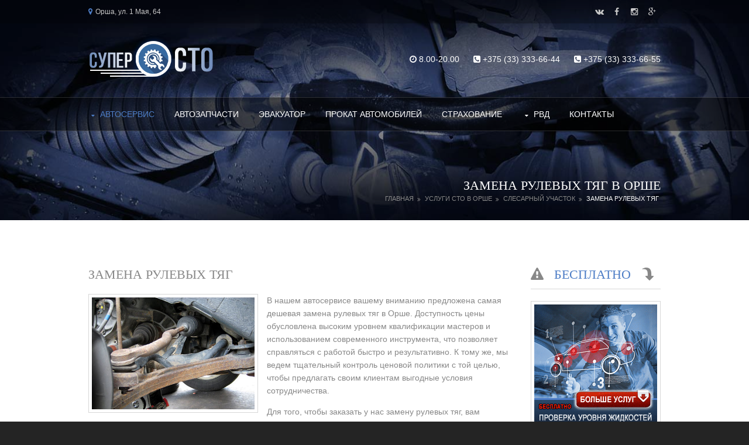

--- FILE ---
content_type: text/html; charset=UTF-8
request_url: https://super-sto.by/sto/slesarnyj_uchastok/zamena_rulevyx_tyag.html
body_size: 5714
content:
<!DOCTYPE html>

<html>
<head>
<title>Замена рулевых тяг в Орше :: Автосервис «Супер-СТО»</title>
<meta charset="utf-8">
<meta name="description" content="Чтобы быстро и качественно выполнить замену рулевых тяг в Орше, вам достаточно обратиться к мастерам нашего автосервиса. Они предоставят профессиональные ремонтные услуги." />
<meta name="keywords" content="Замена рулевых тяг в Орше" />
<link rel="shortcut icon" type="image/x-icon" href="/favicon.ico" />
<meta name="viewport" content="width=device-width, initial-scale=1.0, maximum-scale=1.0, user-scalable=no">
<link href="/layout/styles/layout.css" rel="stylesheet" type="text/css" media="all">
	
<link href="/layout/styles/table.css" rel="stylesheet" type="text/css" />
<script type="text/javascript" src="/js/jquery-1.8.0.min.js"></script>
<link href="/js/facebox.css" media="screen" rel="stylesheet" type="text/css" />
<script src="/js/facebox.js" type="text/javascript"></script>
  <script type="text/javascript">
    jQuery(document).ready(function($) {
      $('a[rel*=facebox]').facebox({
        loadingImage : '/images/loading.gif',
        closeImage   : '/images/closelabel.png'
      })
    })
  </script>
		
<meta name="yandex-verification" content="75a4dff28896dc19" />
</head>
<body id="top">
<!-- ############################################ -->
<!-- Top Background Image Wrapper -->
<div class="relative bgded overlay" style="background-image:url('/images/head/zamena_rulevyx_tyag.jpg');"> 
	
  <!-- ############################################ -->
  <div class="wrapper row0">
    <div id="topbar" class="hoc clear"> 
      <!-- ######################################## -->
      <div class="fl_left">
        <ul class="nospace inline pushright">
          <li><span style="color: #4D7DC6;"><i class="fa fa-map-marker"></i></span><a> Орша, ул. 1 Мая, 64</a></li>
        </ul>
      </div>
	  <div class="fl_right">
        <ul class="faico clear">
          <li><a class="faicon-twitter" href="#"><i class="fa fa-vk"></i></a></li>				
          <li><a class="faicon-facebook" href="#"><i class="fa fa-facebook"></i></a></li>
          <li><a class="faicon-rss" href="#"><i class="fa fa-instagram"></i></a></li>
          <li><a class="faicon-google-plus" href="#"><i class="fa fa-google-plus"></i></a></li>
        </ul>
      </div>
      <!-- ################################################## -->
    </div>
  </div>
  <!-- ######################################### -->
  <div class="wrapper">
    <header id="header" class="hoc clear"> 
      <!-- ###################################################### -->
      <div id="logo" class="fl_left">
	  
      <h3><a href="/"><img src="/images/logo.png" alt="Автосервис СУПЕР СТО в Орше" border="0" title=""></a></h3>	
	  
      </div>
      <div class="fl_right">
        <ul class="nospace inline pushright">
          <li><i class="fa fa-clock-o"></i> 8.00-20.00</li>	 		
          <li><i class="fa fa-phone-square"></i> <a href="tel:+375333336644" style="color:#ffffff";>+375 (33) 333-66-44</a></li>
          <li><i class="fa fa-phone-square"></i> <a href="tel:+375333336655" style="color:#ffffff";>+375 (33) 333-66-55</a></li>		  
        </ul>
      </div>
      <!-- ######################################### -->
    </header>
  </div>
  <!-- ############################################## -->
  <div class="wrapper row2">
    <nav id="mainav" class="hoc clear"> 
      <!-- ###################################### -->
      <ul class="clear">


         <li class="active"><a class="drop" href="/sto/">Автосервис</a>
		 
          <ul>

			<li><a href="/sto/texnicheskoe_obsluzhivanie/">Техническое обслуживание</a></li>
			<li><a href="/sto/avtoelektrik/">Автоэлектрик</a></li>	
			<li><a href="/sto/slesarnyj_uchastok/">Слесарный участок</a></li>
			<li><a href="/sto/toplivnyj_uchastok/">Топливный участок</a></li>			
			<li><a href="/sto/motornyj_uchastok/">Моторный участок</a></li>
			<li><a href="/sto/kuzovnoy_uchastok/">Кузовной участок</a></li>
			<li><a href="/sto/shinomontazh/">Шиномонтаж</a></li>	
			<li><a href="/sto/mojka_i_ximchistka/">Мойка и химчистка</a></li>	
	
          </ul>
        </li>
            <li><a href="/avtozapchasti/">Автозапчасти</a></li>	
			

            <li><a href="/evakuator_orsha/">Эвакуатор</a></li>	
				

            <li><a href="#info2" rel="facebox">Прокат автомобилей</a></li>
			<div id="info2" style="display:none;">Услуга проката автомобилей в Орше на стадии планирования</div>
            <li><a href="#info3" rel="facebox">Страхование</a></li>
			<div id="info3" style="display:none;">Услуга страхования на стадии планирования</div>
			
         <li><a class="drop" href="/rvd/">РВД</a>
		 
          <ul>
			<li><a href="/rvd/izgotovlenie_rvd_v_orshe.html">Изготовление новых РВД</a></li>
			<li><a href="/rvd/remont_rvd_v_orshe.html">Ремонт старых РВД</a></li>	
          </ul>
        </li>			
		
        <li><a href="/contact.html">Контакты</a></li>
      </ul>      <!-- ########################################## -->
    </nav>
  </div>
  <!-- ################################# -->
  
  <div class="wrapper right">
    <div id="pagetitle" class="hoc clear"> 
										<h1>Замена рулевых тяг в Орше</h1>
					    </div>
    <div id="breadcrumb" class="hoc clear"> 
      <!-- ####################################### -->
      <ul>
	  <li><a href="/">ГЛАВНАЯ</a></li> <li><a href="/sto/">
Услуги СТО в Орше
</a></li> <li><a href="/sto/slesarnyj_uchastok/">
Слесарный участок
</a></li> <li><a>
Замена рулевых тяг
</a></li>      </ul>
      <!-- ########################## /header ############################## -->	  
    </div>
  </div>
 	

</div>
<!-- End Top Background Image Wrapper -->
<!-- ##################### content ######################## -->
<div class="wrapper row3">
 
<!-- #########content######## -->
  <main class="hoc container clear"> 
    <div class="content three_quarter first"> 
	 <h2>
Замена рулевых тяг
</h2>
<!-- #########smallphoto######## -->	 
<img class="imgll borderedbox inspace-5" src="/images/smal/zamena_rulevyx_tyag.jpg" alt="Замена рулевых тяг в Орше" title="
Замена рулевых тяг
">
<!-- #########/smallphoto######## -->
     

<p>В нашем автосервисе вашему вниманию предложена самая дешевая замена рулевых тяг в Орше. Доступность цены обусловлена высоким уровнем квалификации мастеров и использованием современного инструмента, что позволяет справляться с работой быстро и результативно. К тому же, мы ведем тщательный контроль ценовой политики с той целью, чтобы предлагать своим клиентам выгодные условия сотрудничества.</p>

<p>Для того, чтобы заказать у нас замену рулевых тяг, вам достаточно предоставить свой автомобиль. Остальные вопросы мастера решат самостоятельно. Новые детали имеются в автомагазине, расположенном на территории нашего автоцентра. Мы подберем запчасти, соответствующие вашим требованиям по цене и качеству, быстро осуществим их замену.</p>

<p>Перед началом работы специалисты проведут диагностику подвески и осмотр всех рулевых тяг, чтобы получить представление о масштабах предстоящего ремонта, выявить иные неисправности, если такие есть. Это позволит гарантировать качество и результативность ремонтных работ, безопасность дальнейшей эксплуатации автомобиля, обеспеченную своевременной заменой рулевых тяг.</p>


<h3>Когда есть необходимость в замене рулевых тяг</h3>


<p>Роль рассматриваемых деталей в конструкции автомобиля ни в коем случае не стоит преуменьшать. Они передают усилие от руля на колеса, обеспечивая их поворот, позволяющий сменить направление движения транспортного средства. Если допустить полный выход из строя деталей, это может представлять опасность в ходе эксплуатации авто. Поэтому, если вы отмечаете посторонние шумы, доносящиеся со стороны ходовой системы, снижение управляемости автомобиля, замедленную реакцию на поворот руля, следует незамедлительно обратиться в наш автоцентр для осуществления замены рулевых тяг автомобиля. Мастера справятся с работой быстро и профессионально, а на оплате услуг вы сможете хорошо сэкономить.</p>


<br><h4>Остались вопросы?</h4>
<ul class="nospace inline pushright2">
<li><a class="btn2 small" href="/contact.html"><i class="fa fa-fax"></i>&nbsp;&nbsp;Звоните или пишите здесь</a></li>
<li><a class="btn2 small" href="/guestbook.html"><i class="fa fa-question-circle"></i>&nbsp;&nbsp;Задайте вопрос здесь</a></li>
<li><a class="btn2 small"><i class="fa fa-long-arrow-down"></i>&nbsp;&nbsp;Закажите бесплатный звонок&nbsp;&nbsp;<i class="fa fa-long-arrow-down"></i></a></li>
</ul>

	 	 </div>
<!-- #########/content######## -->	
<!-- #######Sidebar Right##### -->
   <div class="sidebar one_quarter"> 
         
      
   <h3><i class="fa fa-exclamation-triangle"></i> &nbsp; <a href="/sto/besplatnaya_diagnostika/">Бесплатно</a> &nbsp; <i class="fa fa-share fa-rotate-90" aria-hidden="true"></i><hr></h3>

<p><A href="/sto/besplatnaya_diagnostika/"><img class="imgr borderedbox inspace-5" src="/images/besplatno.gif" alt="Бесплатная диагностика в Орше" title="Подробнее о бесплатной диагностике"></A></p>
<p><A href="/avtozapchasti/"><img class="imgr borderedbox inspace-5" src="/images/zapchasti.gif" alt="Оригинальные и лицензионные автозапчасти в Орше" title="Магазин автозапчастей в Орше"></A></p>
<p><A href="/sto/toplivnyj_uchastok/"><img class="imgr borderedbox inspace-5" src="/images/dizel.gif" alt="Ремонт форсунок в Орше" title="Дизель сервис Орша"></A></p><br>

     <h6>Контакты<hr></h6>
      <div class="sdb_holder">
	  
        <strong>Стол заказов</strong><hr>
		<div class="news-title">
        <i class="fa fa-phone-square"></i> <A href="tel:+375333336644">+375 (33) 333 66 44</A><br>
		<i class="fa fa-phone-square"></i> <A href="tel:+375333336655">+375 (33) 333 66 55</A><br>
		</div>
        <i class="fa fa-clock-o"></i> 8.00-20.00<hr><br>
		
        <strong>Автомагазин</strong><hr>
		<div class="news-title">
        <i class="fa fa-phone-square"></i> <A href="tel:+375295617911">+375 (29) 561 79 11</A><br>
        <i class="fa fa-phone-square"></i> <A href="tel:+375295057911">+375 (29) 505 79 11</A><br>	
		</div>
        <i class="fa fa-clock-o"></i> 8.00-20.00<hr><br>		
		
        <strong>Эвакуатор</strong><hr>
		<div class="news-title">
        <i class="fa fa-phone-square"></i> <A href="tel:+375298191130">+375 (29) 819 11 30</A><br>
		</div>
        <i class="fa fa-clock-o"></i> Круглосуточно<hr><br>			
		
      </div>   	
         
   </div>
 <!-- ######/Sidebar Right##### -->  	 
  </main> 
 
	 <div class="clear"></div>

</div>
<!-- ###################### content ########################## -->

<!-- ######################## photoalbum ######################## -->

<!-- ################## /photoalbum ################## -->

<!-- #################### main-block-news ###################### -->

<!-- ############################## /main-block-news ################## -->

<!-- ################################## -->
<!-- Bottom Background Image Wrapper -->
<div class="bgded" style="background-image:url('/images/demo/backgrounds/02.jpg');"> 
  <!-- ########################################### -->
  <div class="wrapper coloured">
     
      <!-- ########################################### -->
	
	<div id="newsletter" class="hoc clear">
	<div class="one_quarter first">
	<h6 class="heading">Мы перезвоним</h6>
	</div>
	<form class="three_quarter" method="post" id="callmeform">
	<div class="clear">
	<input type="hidden" name="callme" value="1">	
	<input type="hidden" name="request_url" value="http://super-sto.by/sto/slesarnyj_uchastok/zamena_rulevyx_tyag.html">	
	<input class="one_third first" type="text" name="name" value="" placeholder="Ваше имя" required>
	<input class="one_third" type="phone" name="phone" value="" placeholder="Контактный телефон" required>
	<button class="one_third" type="submit" title="Sign Up">Заказать звонок</button>
	</div>
	</form>
	<div class="clear"></div>
    </div>
	<script>
	(function($){
		$(function(){
			var form = $('#callmeform').submit(function(){
				
				$.post('/mycode/callme.php', form.serialize(), function(res){
					form.html(res);
				}).error(function(xhr, status, errorThrown) {
					alert(errorThrown+'\n'+xhr.responseText);
				});
				return false;
			});
			
		})
	})(jQuery);
	</script>	  
      <!-- ######################################## -->

  </div>
  <!-- ####################################################################### -->
  <div class="wrapper row4">
    <footer id="footer" class="hoc topspace-0 clear"> 
      <!-- #################################################### -->
      <div class="one_third first">
        <h6 class="title">Дополнительная информация</h6>
        <ul class="nospace linklist">
          <li><a href="/news/novosti_sajta/">Новости</a></li>
          <li><a href="/news/akcii_i_skidki/">Акции и скидки</a></li>		  
          <li><a href="/guestbook.html">Вопросы по услугам</a></li>
          <li><a href="/guest_comments.html">Отзывы о нашей работе</a></li>
        </ul>
      </div>
      <div class="one_third">
        <h6 class="title">Наш адрес</h6>
        <ul class="nospace linklist contact">
          <li><i class="fa fa-map-marker"></i>
            <address>
            Орша, ул. 1 Мая, 64
            </address>
          </li>
          <li><i class="fa fa-phone"></i> <a href="tel:+375333336644" style="color:#b1b1b1";>+375 (33) 333-66-44</a></li>
          <li><i class="fa fa-phone"></i> <a href="tel:+375333336655" style="color:#b1b1b1";>+375 (33) 333-66-55</a></li>
          <li><i class="fa fa-fax"></i> +375 (216) 52 00 00</li>
        </ul>
      </div>
      <div class="one_third">
        <h6 class="title">Режим работы</h6>
        <p class="btmspace-15">У нас удобный график работы:</p>
        <ul class="nospace linklist opentimes">
          <li><span>Ежедневно</span> <span>с 08.00 до 20.00</span></li>
          <li><span>Без перерыва</span> <span></span></li>
          <li><span>Без выходных</span> <span></span></li>
        </ul>
      </div>
      <!-- ####################################### -->
    </footer>
  </div>
  <!-- ############################################### -->
  <div class="wrapper row5">
    <div id="copyright" class="hoc clear"> 
      <!-- ############################################# -->
    <p class="fl_left"><a href="/" title="Автосервис «Супер-СТО» в Орше" alt="Автосервис СУПЕР СТО в Орше">Автосервис СУПЕР СТО в Орше</a> <a href="/sitemap.html" alt="Карта сайта">&copy;</a> 2005-<script type="text/javascript">document.write(new Date().getFullYear());</script> 
			• <a href="/sto/slesarnyj_uchastok/zamena_rulevyx_tyag.html">Замена рулевых тяг в Орше</a>
	</p>
    <p class="fl_right">
	<!--LiveInternet counter--><script type="text/javascript">
document.write('<a href="//www.liveinternet.ru/click" '+
'target="_blank"><img src="//counter.yadro.ru/hit?t25.5;r'+
escape(document.referrer)+((typeof(screen)=='undefined')?'':
';s'+screen.width+'*'+screen.height+'*'+(screen.colorDepth?
screen.colorDepth:screen.pixelDepth))+';u'+escape(document.URL)+
';h'+escape(document.title.substring(0,150))+';'+Math.random()+
'" alt="" title="LiveInternet: показано число посетителей за'+
' сегодня" '+
'border="0" width="88" height="15"><\/a>')
</script><!--/LiveInternet--></p>
      <!-- ############################################ -->
    </div>
  </div>
  <!-- ######################################### -->
</div>
<!-- End Bottom Background Image Wrapper -->
<!-- ############################################### -->
<a id="backtotop" href="#top"><i class="fa fa-chevron-up"></i></a>
<!-- JAVASCRIPTS -->

<script src="/layout/scripts/jquery.backtotop.js"></script>
<script src="/layout/scripts/jquery.mobilemenu.js"></script>
<!-- IE9 Placeholder Support -->
<script src="/layout/scripts/jquery.placeholder.min.js"></script>
<!-- / IE9 Placeholder Support -->
</body>
</html>

--- FILE ---
content_type: text/css
request_url: https://super-sto.by/layout/styles/layout.css
body_size: 6051
content:
@charset "utf-8";


@import url("fontawesome-4.4.0.min.css");
@import url("framework.css");

/* Rows
--------------------------------------------------------------------------------------------------------------- */
.row0, .row0 a{}
.row1, .row1 a{}
.row2{border:solid; border-width:1px 0;}
.row3, .row3 a{}
.row4, .row4 a{}
.row5, .row5 a{}


/* Top Bar
--------------------------------------------------------------------------------------------------------------- */
#topbar{padding:5px 0; font-size:12px;}

#topbar .fl_left{margin-top:4px;}
#topbar .fl_left .inline > li i{margin:0 5px 0 0; line-height:normal;}

#topbar .faico li{margin:0;}


/* Header
--------------------------------------------------------------------------------------------------------------- */
#header{padding:50px 0;}

#header #logo{}
#header #logo h3{margin:-28px 0 -22px 0; padding:0; font-size:22px;}


/* Sub Pages
--------------------------------------------------------------------------------------------------------------- */
#pagetitle{padding:80px 0 0 0; text-align:right;}
#pagetitle *{margin:0; padding:0;}


/* Page Intro
--------------------------------------------------------------------------------------------------------------- */
#pageintro{padding:160px 0 240px 0;}

#pageintro .introtxt{display:block; max-width:75%;}
#pageintro .introtxt *{margin:0;}
#pageintro .introtxt .heading{margin-bottom:15px; font-size:46px;}
#pageintro .introtxt p{font-size:16px; line-height:1.4;}


/* Intro Blocks
--------------------------------------------------------------------------------------------------------------- */
#introblocks{position:relative; margin:-200px/* Includes the container class padding */ auto 0; z-index:1;}

#introblocks .elements{}
#introblocks .elements > li{text-align:center;}
#introblocks .elements .elementwrapper{display:inline-block; width:100%; max-width:480px; border:1px solid;}
#introblocks .elements li figure{}
#introblocks .elements li figure figcaption{display:block; position:relative; width:100%; border-bottom:3px solid;}
#introblocks .elements li figure figcaption *{display:block; width:66px; height:66px; padding:8px; font-size:22px; border-radius:50%;}
#introblocks .elements li figure figcaption a{position:absolute; bottom:0; left:50%; margin:0 0 -34px -33px; z-index:1;}
#introblocks .elements li figure figcaption a::before, #introblocks .elements li figure figcaption a::after{position:absolute; top:0; left:0; width:66px; height:35px; content:""; border-radius:66px 66px 0 0; z-index:-1;}
#introblocks .elements li article figure figcaption a::after{top:auto; bottom:0; left:0; height:34px; border-radius:0 0 66px 66px;}
#introblocks .elements li figure figcaption i{width:50px; height:50px; line-height:50px; padding:0;}
#introblocks .elements li .elementinfo{padding:50px 20px 30px 20px;}
#introblocks .elements li .elementinfo *{margin:0; padding:0;}
#introblocks .elements li .elementinfo .heading{margin-bottom:10px;}
#introblocks .elements li .meta{display:block; position:relative;}
#introblocks .elements li .meta::before{display:block; position:absolute; top:0; left:50%; width:0; height:100%; border:solid; border-width:0 0 0 1px; content:"";}
#introblocks .elements li .meta li{display:block; float:left; width:50%; padding:5px; border:solid; border-width:1px 0 0 0;}
#introblocks .elements li .meta li:nth-child(3){clear:left;}


/* Services
--------------------------------------------------------------------------------------------------------------- */
#services{border:solid; border-width:1px 0;}
#services ul{}
#services ul li{}
#services ul li:last-child{margin-bottom:0;}/* Used when elements stack in smaller viewports */
#services ul li *{margin:0; padding:0; line-height:1;}
#services ul li article{position:relative; width:100%; height:82px; padding:32px 65px 0 95px; border:1px solid;}
#services ul li article .icon, #services ul li article a{display:block; position:absolute; top:0; left:0; width:80px; height:80px; border-right:1px solid; line-height:80px; font-size:36px; text-align:center;}
#services ul li article a{left:auto; right:0; width:40px; border:none; font-size:22px;}
#services ul li article .heading{margin-bottom:5px; font-size:1.2rem; font-weight:bold;}


/* Content Area
--------------------------------------------------------------------------------------------------------------- */
.container{padding:80px 0;}

/* Content */
.container .content{}

.postmeta li{display:inline; margin:0 15px 0 0; font-size:.8rem;}
.postmeta li:last-child{margin-right:0;}

.testimonial{padding:30px 20px;}
.testimonial blockquote{margin-bottom:30px; padding-top:8px;}
.testimonial blockquote .heading, .testimonial blockquote p{margin-bottom:15px;}
.testimonial blockquote p:last-of-type{margin:0;}
.testimonial figure{padding-left:40px;}
.testimonial figure img, .testimonial figure figcaption{float:left;}
.testimonial figure img{margin-right:15px;}
.testimonial figure figcaption{margin-top:15px;}
.testimonial figure figcaption *{display:block; margin:0; padding:0; line-height:1;}
.testimonial figure figcaption em{font-style:normal; font-size:.8rem;}

/* Comments */
#comments ul{margin:0 0 40px 0; padding:0; list-style:none;}
#comments li{margin:0 0 10px 0; padding:15px;}
#comments .avatar{float:right; margin:0 0 10px 10px; padding:3px; border:1px solid;}
#comments address{font-weight:bold;}
#comments time{font-size:smaller;}
#comments .comcont{display:block; margin:0; padding:0;}
#comments .comcont p{margin:10px 5px 10px 0; padding:0;}

#comments form{display:block; width:100%;}
#comments input, #comments textarea{width:100%; padding:10px; border:1px solid;}
#comments textarea{overflow:auto;}
#comments div{margin-bottom:15px;}
#comments input[type="submit"], #comments input[type="reset"]{display:inline-block; width:auto; min-width:150px; margin:0; padding:8px 5px; cursor:pointer;}

/* Sidebar */
.container .sidebar{}

.sidebar .sdb_holder{margin-bottom:50px;}
.sidebar .sdb_holder:last-child{margin-bottom:0;}


/* Full Width Split Box
--------------------------------------------------------------------------------------------------------------- */
.split{background-position:top right;}
.split.rightaligned{background-position:top left;}

.split .box{display:block; float:left; width:50%; padding:8%;}
.split.rightaligned .box{float:right;}


/* Newsletter
--------------------------------------------------------------------------------------------------------------- */
#newsletter{padding:25px 0;}
#newsletter .heading{margin:5px 0 0 0; padding:0;}
#newsletter .heading i{margin-right:8px;}
#newsletter input, #newsletter button{display:block; height:38px; padding:10px 12px; border:none;}
#newsletter button{padding:0 12px 2px; font-weight:bold; text-transform:uppercase; cursor:pointer;}


/* Footer
--------------------------------------------------------------------------------------------------------------- */
#footer{padding:80px 0;}

#footer .title{margin:0 0 50px 0; padding:0; font-size:1.1rem;}

#footer .linklist li{display:block; margin-bottom:8px; padding:0 0 8px 0; border-bottom:1px solid;}
#footer .linklist li:last-child{margin:0; padding:0; border:none;}
#footer .linklist li::before, #footer .linklist li::after{display:table; content:"";}
#footer .linklist li, #footer .linklist li::after{clear:both;}

#footer .contact{}
#footer .contact.linklist li, #footer .contact.linklist li:last-child{position:relative; padding-left:40px;}
#footer .contact li *{margin:0; padding:0; line-height:1.6;}
#footer .contact li i{display:block; position:absolute; top:0; left:0; width:30px; font-size:16px; text-align:center;}

#footer .opentimes{}
#footer .opentimes li span:first-of-type{float:left;}
#footer .opentimes li span:last-of-type{float:right;}


/* Copyright
--------------------------------------------------------------------------------------------------------------- */
#copyright{padding:20px 0;}
#copyright *{margin:0; padding:0;}


/* Transition Fade
--------------------------------------------------------------------------------------------------------------- */
.wrapper *, .wrapper *::before, .wrapper *::after{transition:all .2s ease-in-out;}
#mainav form *{transition:none;!important}


/* ------------------------------------------------------------------------------------------------------------ */
/* ------------------------------------------------------------------------------------------------------------ */
/* ------------------------------------------------------------------------------------------------------------ */
/* ------------------------------------------------------------------------------------------------------------ */
/* ------------------------------------------------------------------------------------------------------------ */


/* Navigation
--------------------------------------------------------------------------------------------------------------- */
nav ul, nav ol{margin:0; padding:0; list-style:none;}

#mainav, #breadcrumb, .sidebar nav{line-height:normal;}
#mainav .drop::after, #mainav li li .drop::after, #breadcrumb li a::after, .sidebar nav a::after{position:absolute; font-family:"FontAwesome"; font-size:10px; line-height:10px;}

/* Top Navigation */
#mainav{}
#mainav ul{text-transform:uppercase;}
#mainav ul ul{z-index:9999; position:absolute; width:280px; text-transform:none;}
#mainav ul ul ul{left:180px; top:0;}
#mainav li{display:inline-block; position:relative; margin:0 30px 0 0; padding:0;}
#mainav li:last-child{margin-right:0;}
#mainav li li{width:100%; margin:0;}
#mainav li a{display:block; padding:20px 0;}
#mainav li li a{border:solid; border-width:0 0 1px 0;}
#mainav .drop{padding-left:20px;}
#mainav li li a, #mainav li li .drop{display:block; margin:0; padding:10px 20px;}
#mainav .drop::after, #mainav li li .drop::after{content:"\f0d7";}
#mainav .drop::after{top:25px; left:5px;}
#mainav li li .drop::after{top:15px; left:5px;}
#mainav ul ul{visibility:hidden; opacity:0;}
#mainav ul li:hover > ul{visibility:visible; opacity:1;}

#mainav form{display:none; margin:0; padding:0;}
#mainav form select, #mainav form select option{display:block; cursor:pointer; outline:none;}
#mainav form select{width:100%; padding:5px; border:none;}
#mainav form select option{margin:5px; padding:0; border:none;}

/* Breadcrumb */
#breadcrumb{padding:0 0 30px 0; text-align:right;}
#breadcrumb ul{margin:0; padding:0; list-style:none;}
#breadcrumb li{display:inline-block; margin:0 3px 0 0; padding:0;}
#breadcrumb li a{display:block; position:relative; margin:0; padding:0 12px 0 0; font-size:.8rem; text-transform:uppercase;}
#breadcrumb li a::after{top:2px; right:0; content:"\f101";}
#breadcrumb li:last-child a{margin:0; padding:0;}
#breadcrumb li:last-child a::after{display:none;}

/* Sidebar Navigation */
.sidebar nav{display:block; width:100%;}
.sidebar nav li{margin:0 0 3px 0; padding:0;}
.sidebar nav a{display:block; position:relative; margin:0; padding:5px 10px 5px 15px; text-decoration:none; border:solid; border-width:0 0 1px 0;}
.sidebar nav a::after{top:9px; left:5px; content:"\f101";}
.sidebar nav ul ul a{padding-left:35px;}
.sidebar nav ul ul a::after{left:25px;}
.sidebar nav ul ul ul a{padding-left:55px;}
.sidebar nav ul ul ul a::after{left:45px;}

/* Pagination */
.pagination{display:block; width:100%; text-align:center; clear:both;}
.pagination li{display:inline-block; margin:0 2px 0 0;}
.pagination li:last-child{margin-right:0;}
.pagination a, .pagination strong{display:block; padding:8px 11px; border:1px solid; background-clip:padding-box; font-weight:normal;}

/* Back to Top */
#backtotop{z-index:999; display:inline-block; position:fixed; visibility:hidden; bottom:20px; right:20px; width:36px; height:36px; line-height:36px; font-size:16px; text-align:center; opacity:.2;}
#backtotop i{display:block; width:100%; height:100%; line-height:inherit;}
#backtotop.visible{visibility:visible; opacity:.5;}
#backtotop:hover{opacity:1;}





/* Gallery
--------------------------------------------------------------------------------------------------------------- */
#gallery{display:block; width:100%; margin-bottom:50px;}
#gallery figure figcaption{display:block; width:100%; clear:both;}
#gallery li{margin-bottom:30px;}


/* Font Awesome Social Icons
--------------------------------------------------------------------------------------------------------------- */
.faico{margin:0; padding:0; list-style:none;}
.faico li{display:inline-block; float:left; margin:0 2px 0 0; padding:0; line-height:normal;}
.faico li:last-child{margin-right:0;}

.faico a{display:inline-block; width:30px; height:30px; line-height:30px; font-size:14px; text-align:center;}
.faico a{color:inherit; background-color:transparent;}


/* ------------------------------------------------------------------------------------------------------------ */
/* ------------------------------------------------------------------------------------------------------------ */
/* ------------------------------------------------------------------------------------------------------------ */
/* ------------------------------------------------------------------------------------------------------------ */
/* ------------------------------------------------------------------------------------------------------------ */


/* Colours
--------------------------------------------------------------------------------------------------------------- */
body{color:#AAAAAA; background-color:#242424;}
a{color:#4d7dc6;}
a:active, a:focus{background:transparent;}/* IE10 + 11 Bugfix - prevents grey background */
hr, .borderedbox{border-color:#D7D7D7;}
label span{color:#FF0000; background-color:inherit;}
input:focus, textarea:focus, *:required:focus{border-color:#4d7dc6;}
.overlay{color:#FFFFFF; background-color:inherit;}
.overlay::after{color:inherit; background-color:rgba(0,0,0,.4);}
.btn{color:#FFFFFF; background-color:#4d7dc6; border-color:#4d7dc6;}
.btn:hover{color:inherit; background-color:transparent; border-color:inherit;}


/* Rows */
.row0, .row0 a{color:#C7C7C7; background-color:rgba(0,0,0,.25);}
.row0 a{background-color:transparent;}
.row0 a:hover{color:#4d7dc6;}
.row1, .row1 a{}
.row2{color:#FFFFFF; background-color:rgba(0,0,0,.5); border-color:rgba(255,255,255,.15);}
.row3{color:#888888; background-color:#FFFFFF;}
.row4{color:#AAAAAA; background-color:rgba(15,15,15,.8);}/* #0F0F0F */
.row5, .row5 a{color:#AAAAAA; background-color:rgba(36,36,36,.8);/* #242424 */}
.row5 a{background-color:transparent;}
.wrapper.coloured{color:#FFFFFF; background-color:rgba(25,57,98,.8);/* #12457c */}


/* Top Bar */
#topbar .faicon-dribble:hover{color:#EA4C89;}
#topbar .faicon-facebook:hover{color:#3B5998;}
#topbar .faicon-google-plus:hover{color:#DB4A39;}
#topbar .faicon-linkedin:hover{color:#0E76A8;}
#topbar .faicon-pinterest:hover{color:#C8232C;}
#topbar .faicon-rss:hover{color:#EE802F;}
#topbar .faicon-twitter:hover{color:#00ACEE;}


/* Header */
#header #logo a{color:inherit;}


/* Intro Blocks */
#introblocks .elements .elementwrapper{border-color:#D7D7D7;}
#introblocks .elements li figure figcaption{border-color:#4d7dc6;}
#introblocks .elements li figure figcaption a::before{background-color:#4d7dc6;}
#introblocks .elements li figure figcaption a::after{background-color:transparent;}
#introblocks .elements li figure figcaption i{color:#FFFFFF; background-color:#000000;}
#introblocks .elements li article:hover figure figcaption a::before{background-color:rgba(0,0,0,.5);}
#introblocks .elements li article:hover figure figcaption a::after{background-color:#4d7dc6;}
#introblocks .elements li article:hover figure figcaption i{color:#4d7dc6; background-color:#FFFFFF;}
#introblocks .elements li .meta::before, #introblocks .elements li .meta li{border-color:#D7D7D7;}


/* Services */
#services{background-color:#F8F8F8; border-color:#D7D7D7;}
#services ul li article{color:inherit; background-color:#FFFFFF; border-color:#D7D7D7; box-shadow:5px 5px rgba(0,0,0,.15);}
#services ul li article .icon, #services ul li article a{background-color:#F8F8F8; text-shadow:5px 5px rgba(0,0,0,.1); border-color:#D7D7D7;}
#services ul li article a{color:#FFFFFF;}
#services ul li:nth-child(1) article .icon{color:#1D3A68;/* Orange */}
#services ul li:nth-child(1) article a{background-color:#1D3A68;}
#services ul li:nth-child(2) article .icon{color:#4D7DC6;/* Purple */}
#services ul li:nth-child(2) article a{background-color:#4D7DC6;}
#services ul li:nth-child(3) article .icon{color:#4D7DC6;/* Red */}
#services ul li:nth-child(3) article a{background-color:#4D7DC6;}
#services ul li:nth-child(4) article .icon{color:#1D3A68;/* Yellow */}
#services ul li:nth-child(4) article a{background-color:#1D3A68;}
#services ul li:hover article .icon{color:#FC0000;}


/* Content Area */
.testimonial{color:inherit; background-color:#F8F8F8;}
.testimonial blockquote::before{color:rgba(0,0,0,.15);}


/* Full Width Split Box */
.split{color:#FFFFFF; background-color:rgba(25,57,98,1);}/* Changes in mediaqueries */
.split.light{color:#666666; background-color:rgba(248,248,248,1);}/* Changes in mediaqueries */
.split .box{background-color:inherit;}


/* Newsletter*/
#newsletter input{color:#000000; background-color:#FFFFFF;}
#newsletter button{color:#FFFFFF; background-color:#242424;}


/* Footer */
#footer .title{color:#FFFFFF;}

#footer .linklist li{border-color:rgba(255,255,255,.2);}


/* Navigation */
#mainav li a{color:inherit;}
#mainav .active a, #mainav a:hover, #mainav li:hover > a{color:#4d7dc6; background-color:inherit;}
#mainav li li a, #mainav .active li a{color:#FFFFFF; background-color:rgba(0,4,10,.8); border-color:rgba(0,0,0,.6);}
#mainav li li:hover > a, #mainav .active .active > a{color:#FFFFFF; background-color:#4d7dc6;}
#mainav form select{color:#FFFFFF; background-color:#2C2C2C;}

#breadcrumb a{color:#888888; background-color:inherit;}
#breadcrumb li:last-child a{color:inherit;}

.container .sidebar nav a{color:inherit; border-color:#D7D7D7;}
.container .sidebar nav a:hover{color:#4d7dc6;}

.pagination a, .pagination strong{border-color:#D7D7D7;}
.pagination .current *{color:#FFFFFF; background-color:#4d7dc6;}

#backtotop{color:#FFFFFF; background-color:#4d7dc6;}




/* ------------------------------------------------------------------------------------------------------------ */
/* ------------------------------------------------------------------------------------------------------------ */
/* ------------------------------------------------------------------------------------------------------------ */
/* ------------------------------------------------------------------------------------------------------------ */
/* ------------------------------------------------------------------------------------------------------------ */


/* Media Queries
--------------------------------------------------------------------------------------------------------------- */
@-ms-viewport{width:device-width;}


/* Max Wrapper Width - Laptop, Desktop etc.
--------------------------------------------------------------------------------------------------------------- */
@media screen and (min-width:978px){
	.hoc{max-width:978px;}
}


/* Smartphone + Tablet
--------------------------------------------------------------------------------------------------------------- */
@media screen and (max-width:900px){
	.hoc{max-width:90%;}

	#topbar{}

	#header{}

	#mainav{padding:30px 0;}
	#mainav ul{display:none;}
	#mainav form{display:block;}

	#breadcrumb{}

	.container{}
	#comments input[type="reset"]{margin-top:10px;}
	.pagination li{display:inline-block; margin:0 5px 5px 0;}

	.split .box, .split.rightaligned .box{float:none; width:100%;}
	.split{background-color:rgba(0,0,0,.75);}
	.split.light{background-color:rgba(248,248,248,.85);}

	#footer{}

	#copyright{}
	#copyright p:first-of-type{margin-bottom:10px;}
}


@media screen and (max-width:750px){
	.imgl, .imgr{display:inline-block; float:none; margin:0 0 10px 0;}
	.fl_left, .fl_right{display:block; float:none;}
	.one_half, .one_third, .two_third, .one_quarter, .two_quarter, .three_quarter{display:block; float:none; width:auto; margin:0 0 30px 0; padding:0;}

	#topbar{text-align:center;}
	#topbar *{margin:0;}
	#topbar .fl_left ul{margin:0 0 10px 0; line-height:normal;}
	#topbar .fl_left ul li{display:inline-block; margin-right:20px;}
	#topbar .fl_left ul li:last-child{margin-right:0;}
	#topbar .faico li{float:none;}

	#header{text-align:center;}
	#header #logo{margin-bottom:15px;}

	#pageintro{padding:100px 0 200px 0;}
	#pageintro .introtxt{max-width:none; width:100%;}
	#pageintro .introtxt .heading{font-size:36px;}

	#introblocks .elements > li{margin-bottom:50px;}
	#introblocks .elements > li:last-child{margin-bottom:0;}

	.container{}

	#newsletter input{display:block; width:100%;}
	#newsletter form, #newsletter button{margin-bottom:0;}

	#footer{padding-bottom:50px;}
}


@media screen and (max-width:450px){
	.split .box{padding:12%;}
	#footer .opentimes li span:nth-child(n+1){display:block; float:none;}
}


@media screen and (max-width:380px){
	#services ul li article{padding-top:25px;}/* Text breaks onto two lines so need to re-centre the text by reducing the top padding */
}


/* Other
--------------------------------------------------------------------------------------------------------------- */
@media screen and (max-width:650px){
	.scrollable{display:block; width:100%; margin:0 0 30px 0; padding:0 0 15px 0; overflow:auto; overflow-x:scroll;}
	.scrollable table{margin:0; padding:0; white-space:nowrap;}

	.inline li{display:block; margin-bottom:10px;}
	.pushright li{margin-right:0;}

	.font-x2{font-size:1.4rem;}
	.font-x3{font-size:1.6rem;}
}


/***** последние новости на главной *****/
.news {
background:#ffffff; border: 1px dotted #999999;
   padding: 3px 10px 5px 10px ;
   margin: 10px 0 30px 0 ;
   white-space: normal;
}

.news2 {
background:#ffffff; border: 1px dotted #999999;
   padding: 3px 10px 5px 10px ;
   margin: 10px 0 30px 0 ;
   white-space: normal;
}

.news2 pre {
   border: 1px solid #cccccc;
   background:url(images/code.gif);
   padding: 5px;
   margin: 10px 5px 10px 0;
   white-space: normal;
}

.news pre {
   border: 1px solid #cccccc;
   background:url(images/code.gif);
   padding: 5px;
   margin: 10px 5px 10px 0;
   white-space: normal;
}
.news-title { border-bottom: 1px dotted #aaa;padding: 0 10px 5px 0;font-weight: bold;font-size: 16px; color: #336699}
.news-title a{ text-decoration:none;}
.news-title a:hover{ text-decoration:none;}
.news-date {
  float: left;
   border: 1px solid #DDDCDC;
   background-color: #FFFFFF;
   border-radius: 4px;
   color: #3C3C3C;
   padding: 3px 10px 5px 10px ;
   margin: 10px 0 10px 0 ;
   font-size: 12px;
}
.last-news-date {
  float: right;
  font-style: italic;
  color: #959595;
  font-size: 100%;
}
.last-news-title {
  font-weight: normal;
  color: #FF7328;
  clear: both;
}
.last-news-mess {
  margin-bottom: 1px;
}
.last-news-mess pre {
   border: 1px solid #DDDCDC;
   background-color: #FFFFFF;
   padding: 5px;
   margin: 5px;
   font-family: Arial, Helvetica, sans-serif;
   font-size: 10px;
   white-space: pre-wrap;
}
/****** форма обратной связи ******/
.feedback{
    border:0;
    width:100%;
}
.feedback table { 
    width: 98%; /* Ширина таблицы */
    border: 0 #fff; /* Рамка вокруг таблицы */
    border-collapse: collapse; /* Отображать только одинарные линии */
}
.feedback th { 
    text-align: left; /* Выравнивание по левому краю */
    background: #ccc; /* Цвет фона ячеек */
    padding: 5px; /* Поля вокруг содержимого ячеек */
    border: 0 #fff; /* Граница вокруг ячеек */
}
.feedback td { 
    padding: 5px; /* Поля вокруг содержимого ячеек */
    border: 0 #fff; /* Граница вокруг ячеек */
}
.feedback input,.feedback textarea {
    width:98%;padding: 3px;
}
.feedback input:hover,.feedback textarea:hover{
    border-color: #ccc;
    color: #000;
}
/***** guestbook & feedback *****/
.error {
  border: 1px solid #F1008B;
  background-color: #FFDFF1;
  color: #FF3366;
  padding: 3px 10px;
}
.info{
  border: 1px solid #66CC00;
  background-color: #F0FFC4;
  color: #66CC00;
  padding: 3px 10px;
}
#captcha{
  background-color: #FFFFFF;
  border: 1px solid #969696;
  display: inline;
  cursor: pointer;
}
#guestbook #captcha { margin: 0 0 -5px 0 !important; }
.error {
  border: 1px solid #F1008B;
  background-color: #FFDFF1;
  color: #FF3366;
  padding: 3px 10px;
}
.info{
  border: 1px solid #66CC00;
  background-color: #F0FFC4;
  color: #66CC00;
  padding: 3px 10px;
}
.guestbook{
  border-collapse: collapse;
  width:100%;
}
.guestbook TD{
  padding: 3px;
}
.guestbook input,.guestbook textarea {
    width:100%;
    border: 1px solid #969696;
    color: #3E3E3E;
}
.guestbook input:hover,.guestbook textarea:hover {
    border-color: #000;
    color: #000;
}
.gb_post{
  background-color: #F4F4F4;
  border: 1px solid #D3D3D3;
  padding: 10px;
  margin:15px 0;
  position: relative;
}

.gb_post2{
  width:187px;
  background-color: #FCFCFC;
  border: 1px solid #D3D3D3;
  padding: 3px 6px 3px 6px;
  margin:15px 0;
  position: relative;
}

.gb_subj{
  font-weight: bold;
  border-bottom: 1px dashed #D3D3D3;
}
.gb_date{

  color: #7F7F7F;
  padding-left: 5px;
  font-weight: normal;
  float: right;
  font-size: 80%;
}
.gb_author {
  color: #627491;
  padding-left: 20px;
  line-height: 20px;
  background-image: url(images/mail.png);
  background-repeat: no-repeat;
}
.gb_message{
  clear: both;
}
.gb_comment_link{
  background-image: url(images/comments.png);
  background-repeat: no-repeat;
  color: #333333;
  padding-left: 20px;
  line-height: 20px;
  margin-left: 1px;
}
.gb_comment{
  background-color: transparent;
  border: 1px dashed #D3D3D3;
  padding: 10px;
  margin:5px 0 5px 20px;
  position: relative;
}
.gb_nav a{
  border:1px solid #D3D3D3;
  background-color: #E8E8E8;
  text-decoration: none;
  padding:5px;
  margin: 3px;
  color: #000000;
}
.gb_nav a:hover{
  color: #627491;
  border-color: #627491;
}
.gb_nav a.current{
  font-weight: bold;
  color: #627491;
  border-color: #000000;
}
.paginator a{text-decoration:none;padding:0 4px;color:#707070;background-color:#F4F4F4;margin:0;border:solid 1px #E0E0E0;}
.paginator a:hover{background-color:#4EC300;border:solid 1px #42639C;color:#FFF;}
.paginator *{margin-left:6px;}
.paginator a.selected{color:#FFFFFF;background-color:#C0C0C0;border:solid 1px #42639C;margin:0 2px;}

/* ====== иконки магазина ====== */
.bubblewrap{
list-style-type:none;
margin:0;
padding:0;
}

.bubblewrap li{
display:inline-block;
zoom:1; /*Trigger haslayout in IE7 and less*/
*display:inline; /*For IE7 and less*/
position:relative;
width: 177px;
height:177px;
}

.bubblewrap li img{
position:absolute;
width: 165px; /*default width of each image.*/
height: 165px; /*default height of each image.*/
left:0;
top:0;
border:0;
}

.bubblewrap .tooltip{ /*CSS for image tooltip (alt attribute of image)*/
position:absolute;
font:bold 12px Arial;
padding:2px;
width:100px;
text-align:center;
background:white;
}

/* ====== иконки магазина ====== */

.imgindex {
  font-size:12px;
  background-color:#B9B9B9;
  position:absolute;
  z-index:30;
  color:#ffffff;
  padding:0px 5px 1px 5px;
  width:222px;
  text-align:center !important;
  font-weight:300
}
